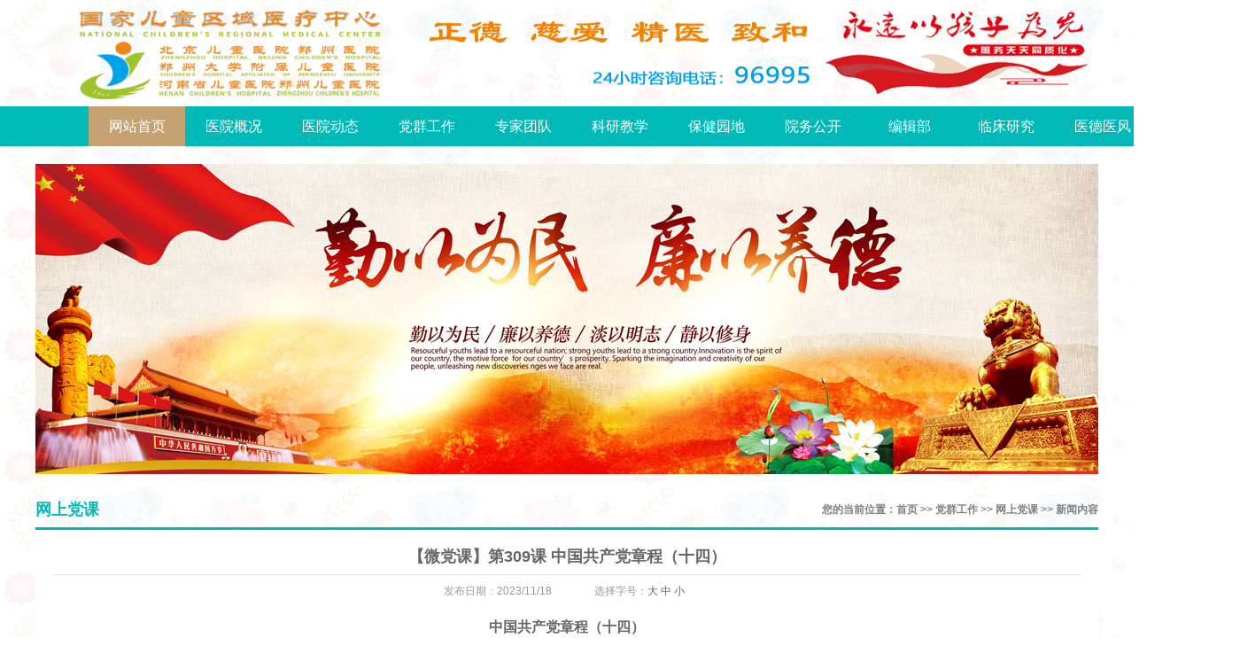

--- FILE ---
content_type: text/html; charset=utf-8
request_url: https://www.zzsetyy.cn/party/viewnews.aspx?id=14899
body_size: 10843
content:


<!DOCTYPE html PUBLIC "-//W3C//DTD XHTML 1.0 Transitional//EN" "http://www.w3.org/TR/xhtml1/DTD/xhtml1-transitional.dtd">
<html xmlns="http://www.w3.org/1999/xhtml">
<head>
    <meta http-equiv="Content-Type" content="text/html; charset=utf-8" />
    <title>河南省儿童医院（郑州儿童医院）</title> 
    <link type="text/css" href="/skin/1/index.css" rel="stylesheet" />
    <script type="text/javascript" src="/js/jquery.min.js"></script>
    <script type="text/javascript" src="/ckplayer/ckplayer.js" charset="gb2312"></script>
</head>
<body>
    <script type="text/javascript" src="/js/common.js"></script>

<link href="/skin/1/deng.css" type="text/css" rel="stylesheet" />



<!--logo-->
<div class="w1200 h120">
    <img src="/skin/1/top4.png" alt="logo" width="1200" height="120" />
</div>
<div style="clear: both;"></div>

<!--导航-->
<div class="daohang">
    <ul class="Navbox w1200">
        <li><a href="/index.html" class="Nav_selected">网站首页</a></li>
        <li><a href="javascript:void(0);">医院概况</a>
            <ul>
                <li><a href="/about/view.aspx?id=77">医院简介</a></li>
                
                <li><a href="/about/view.aspx?id=78">医院文化</a></li>
                <li><a href="/about/list.aspx?id=81">医院荣誉</a></li>
                <li><a href="/about/list.aspx?id=82">医院大事记</a></li>
                <li><a href="/about/list.aspx?id=102">建院60周年</a></li>
            </ul>
        </li>
        <li><a href="javascript:void(0);">医院动态</a>
            <ul>
                <li><a href="/viewlist.aspx?id=2">儿医讯息</a></li>
                <li><a href="/viewlist.aspx?id=75">最新公告</a></li>
                <li><a href="/viewlist.aspx?id=4">媒体资讯</a></li>
                <li><a href="/viewlist.aspx?id=92">影视天地</a></li>
                
                
            </ul>
        </li>
        <li><a href="javascript:void(0);">党群工作</a>
            <ul>
                <li><a href="/party/viewlist.aspx?id=6">党建园地</a></li>
                <!--党建工作-->
                <li><a href="/party/viewlist.aspx?id=63">网上党课</a></li>
                <li><a href="/party/viewlist.aspx?id=80">廉政教育</a></li>
                <li><a href="/party/viewlist.aspx?id=56">职工之家</a></li>
            </ul>
        </li>
        <li><a href="/doctor/index.aspx">专家团队</a></li>
        <li><a href="javascript:void(0);">科研教学</a>
            <ul>
                <li><a href="/viewlist.aspx?id=53">科研工作</a></li>
                <li><a href="/viewlist.aspx?id=318">科研平台</a></li>
                <li><a href="/viewlist.aspx?id=398">成果转化</a></li>
                <li><a href="/viewlist.aspx?id=54">医护培训交流</a></li>
                <li><a href="/viewlist.aspx?id=86">住培工作</a></li>
                <li><a href="/viewlist.aspx?id=252">本科教学</a></li>
                <li><a href="/viewlist.aspx?id=253">研究生教育</a></li>
            </ul>
        </li>
        <li><a href="javascript:void(0);">保健园地</a>
            <ul>
                <li><a href="/viewlist.aspx?id=16">心理健康</a></li>
                <li><a href="/viewlist.aspx?id=17">儿医科普</a></li>
                <!--疾病专题-->
                <li><a href="/viewlist.aspx?id=305">家长课堂</a></li>
            </ul>
        </li>
        <li><a href="javascript:void(0);">院务公开</a>
            <ul>
                <li><a href="/viewlist.aspx?id=5">招标公告</a></li>
                <li><a href="/viewlist.aspx?id=62">人才招聘</a></li>
                <li><a href="/viewlist.aspx?id=9">儿医药讯</a></li>
                <li><a href="/viewlist.aspx?id=52">医院制度</a></li>
                <li><a href="/viewlist.aspx?id=258">普法园地</a></li>
            </ul>
        </li>
        <li><a href="javascript:void(0);">编辑部</a>
            <ul>
                <li><a href="/newspaper/month.aspx">医院院报</a></li>
                <li><a href="/newspaper/year.aspx">医院年报</a></li>
                <li><a href="/newspaper/viewlist.aspx?id=10">河南儿科动态</a></li>
            </ul>
        </li>
        <li><a href="/clinical/view.aspx?id=387">临床研究</a></li>
        <li><a href="/viewlist.aspx?id=421">医德医风</a></li>

    </ul>
</div>
<div style="clear: both;"></div>

<div class="h20"></div>

    <div class="news_banner w1200" style="height:350px;">
	    <img src="/skin/1/news_banner7.jpg" alt="" width="1200" height="350" />
    </div>
    <div class="h20"></div>
    <div class="w1200"> 
  
        <div class="middle_right fr" style="width:100%;">
            <h2 class="Blue">网上党课　<span id="divNavg" class="Navg">您的当前位置：首页 >> 党群工作 >> 网上党课 >> 新闻内容</span></h2>
        
            <div class="xwxq" style="width:100%;">
        	    <h3>【微党课】第309课 中国共产党章程（十四）</h3>
                <h4>发布日期：2023/11/18　　　　选择字号：<a href="javascript:void(0);" onClick="divNewsContent.style.fontSize='18px';" class="ulink">大</a> <a href="javascript:void(0);" onClick="divNewsContent.style.fontSize='14px';" class="ulink">中</a> <a href="javascript:void(0);" onClick="divNewsContent.style.fontSize='12px';" class="ulink">小</a>&nbsp;&nbsp;</h4>            
                <div class="newsContent" id="divNewsContent"><p style="text-align: center;"><strong>中国共产党章程（十四）</strong></p><p style="text-align: center;"><strong>党的地方代表大会</strong></p><p style="text-align: center;">党的省、自治区、直辖市的代表大会，设区的市和自治州的代表大会，县（旗）、自治县、不设区的市和市辖区的代表大会，每五年举行一次。</p><p style="text-align: center;">党的地方各级代表大会由同级党的委员会召集。在特殊情况下，经上一级委员会批准，可以提前或延期举行。</p><p style="text-align: center;">党的地方各级代表大会代表的名额和选举办法，由同级党的委员会决定，并报上一级党的委员会批准。</p><p style="text-align: center;"><strong>党的地方代表大会职权</strong></p><p style="text-align: center;">1.听取和审查同级委员会的报告；</p><p style="text-align: center;">2.审查同级纪律检查委员会的报告；</p><p style="text-align: center;">3.讨论本地区范围内的重大问题并作出决议；</p><p style="text-align: center;">4.选举同级党的委员会，选举同级党的纪律检查委员会。</p><p style="text-align: center;"><strong>党的地方委员会</strong></p><p style="text-align: center;">党的地方委员会，是党的地方各级代表大会闭会期间，地方各级党组织的领导机关。包括党的省、自治区、直辖市，设区的市和自治州，县（旗）、自治县、不设区的市和市辖区的委员会，以及党的地区委员会和相当于地区委员会的组织。</p><p style="text-align: center;">党的地方委员会由同级党代表大会选举产生的党委委员、候补委员组成。</p><p style="text-align: center;">委员和候补委员的名额，分别由上一级委员会决定。委员出缺，由候补委员按照得票多少依次递补。</p><p style="text-align: center;">党的地方各级委员会在代表大会闭会期间，执行上级党组织的指示和同级党代表大会的决议，领导本地方的工作，定期向上级党的委员会报告工作。</p><p><br/></p><p style="text-align: center;"><strong>党的第二十次全国代表大会</strong></p><p><br/></p><p><br/></p></div>
                <div style="float:right;width:90px;text-align:center;">
                <img style="width:80px;" src="/temp/QR/14899.jpeg" alt="手机阅读"/><br />
                手机阅读
                </div>
            </div>
        </div>
    </div>
    <!--底部信息-->

<div style="clear:both;"></div>
<div class="h20"></div>
<!--友情链接-->
<div class="yqlj">
	<p class="w1200">&nbsp;友情链接：
        <a href=" http://www.cha.org.cn/" target="_blank">中国医院协会</a>
        <a href="http://www.qgetyy.com/" target="_blank">中国医院协会儿童医院管理分会</a>
        <a href="http://www.bch.com.cn/" target="_blank">首都医科大学附属北京儿童医院</a>
        <a href="http://www.hnwsjsw.gov.cn/" target="_blank">河南省卫生健康委员会</a>
    	<a href="http://wjw.zhengzhou.gov.cn" target="_blank">郑州市卫生健康委员会</a>
        <a href="http://www.zzu.edu.cn/" target="_blank">郑州大学</a>
    </p>
</div>
<div class="dbxx">
	<div class="w1200">
    	<ul class="dbxx_left">
        	<li></li>
            <li>郑东院区地址：郑州市郑东新区龙湖外环东路33号（农业东路与平安大道交汇处）　邮编：450018</li>
            <li>东三街院区地址：郑州市岗杜街255号（东三街与优胜北路交汇处）　邮编：450053</li>
            <li>南院区地址：郑州市航海路大学路交叉口（大学路1号）　邮编：450052</li>
            <li>西院区地址：郑州市中原中路124号</li>
            <li>版权所有：河南省儿童医院　备案号：<a href="https://beian.miit.gov.cn/" target="_blank">豫ICP备11013175号-1</a>　技术支持：<a href="http://www.wecansoft.cn" target="_blank">河南维康软件有限公司</a></li>
            <li></li>
        </ul>
        <ul style="width:180px;float:left;text-align:center;">
            <li><a href="http://bszs.conac.cn/sitename?method=show&id=54A59C04F08F23F3E053022819AC0BCE" target="_blank"><img src="/skin/1/blue.png" alt="标识" /></a></li>
        </ul>
        
        <ul class="dbxx_right">
        	<li class="mart10">请关注我院互联网平台<br/>用微信扫一扫<br/>关注河南省儿童医院</li>
            <li class="tc"><img src="/skin/1/etyy_wxfwh.jpg" alt="微信服务号" width="100" height="100" /><br/>微信订阅号</li>
            <li class="tc"><img src="/skin/1/etyy_wxdyh.jpg" alt="微信订阅号" width="100" height="100" /><br/>微信服务号</li>
        </ul>
    </div>
    <div style="clear:both;"></div>
</div>
<script>
    var _hmt = _hmt || [];
    (function () {
        var hm = document.createElement("script");
        hm.src = "https://hm.baidu.com/hm.js?d0fe7899dc7244cda9fd752ef26fb84b";
        var s = document.getElementsByTagName("script")[0];
        s.parentNode.insertBefore(hm, s);
    })();
</script>

</body>
</html>


--- FILE ---
content_type: text/css
request_url: https://www.zzsetyy.cn/skin/1/index.css
body_size: 4596
content:
@charset "utf-8";

html, body, div, h1, h2, h3, h4, h5, h6, ul, ol, dl, li, dt, dd, p, blockquote, pre, form, fieldset, th, td { margin: 0; padding: 0; list-style-type:none;}
body { font-size:12px; line-height:20px; font-family: "微软雅黑" , Arial; text-align:left; color:#666; background:url(etyy_bg1.jpg) repeat #fff;font-style:normal;}
img{border:0px;}
/*em{font-style:normal;}*/
a:link { color: #666; text-decoration: none;}
a:visited {color: #666; text-decoration: none;}
a:hover { color:#00a2e9; text-decoration:none;}
a:active { color: #00a2e9; text-decoration: none;}

.gray{ color:#999; text-decoration:none;}
.gray a{ color:#999; text-decoration:none;}
.gray a:hover{ color:#fff; text-decoration:underline;}
.gray a:visited{ color:#999; text-decoration:none;}

.Blue{ color:#01b9b7; text-decoration:none;}
.Blue a{ color:#01b9b7; text-decoration:none;}
.Blue a:hover{ color:#01b9b7; text-decoration:underline;}
.Blue a:visited{ color:#01b9b7; text-decoration:none;}

.Wfont{ color:#fff; text-decoration:none;}
.Wfont a{ color:#fff; text-decoration:none;}
.Wfont a:hover{ color:#fff; text-decoration:underline;}
.Wfont a:visited{ color:#fff; text-decoration:none;}

.Red{ color:#fe0101; text-decoration:none;}
.Red a{ color:#fe0101; text-decoration:none;}
.Red a:hover{ color:#fe0101; text-decoration:underline;}
.Red a:visited{ color:#fe0101; text-decoration:none;}

.GreenFont a{ color:#118a08;}
.Orange{ color:#F60;}
.Lfont{ color:#89a1d6;}
.Tfont{ font-size:11px; font-family:Arial; color:#878787;}
.Clear{ clear:both;}


/*logo*/
.w1200{ width:1200px; margin:auto;}
.w200{ width:200px !important;}
.w160{ width:200px !important;}
.h20{ height:20px;}
.h120{ height:120px;}
.pos{ position:relative;}
.marl50{ margin-left:50px;}
.marr100{ margin-right:100px;}
.marr80{ margin-right:80px;}
.mart10{ margin-top:10px;}
.tc{ text-align:center !important;}
.fl{ float:left;}
.fr{ float:right;}
.logo_left{ width:550px; float:left;}
.logo_left a{ display:block;}
.logo_right{ width:650px; float:right;}

/*导航*/
.daohang{ min-width:1200px; height:45px; background:#01b9b7;}
ul.Navbox{ width:1200px;}
ul.Navbox li{ width:109px; line-height:45px; text-align:center; font-size:16px; float:left; position:relative; z-index:999;}
ul.Navbox li a{ display:block; color:#fff;}
ul.Navbox li a:hover, .Nav_selected{ background:#c4a272;}
ul.Navbox li ul{ width:109px; background:#3bb2b1; position:absolute; top:44px; left:0px; display:none;}
ul.Navbox li ul li{ width:109px; line-height:36px;}

.slideBox{  position:relative; border:1px solid #ddd;  }
.slideBox .hd{ height:15px; overflow:hidden; position:absolute; right:5px; bottom:19px; z-index:1; }
.slideBox .hd ul{ overflow:hidden; zoom:1; float:left; }
.slideBox .hd ul li{ float:left; margin-right:2px;  width:10px; height:10px; line-height:14px; text-align:center; background:#fff; cursor:pointer; border-radius:50%; margin: 0 7px; }		
.slideBox .hd ul li.on{ color:#fff; background-color:#57AFD5;}
.slideBox .bd{ position:relative;  z-index:0;   }
.slideBox .bd li{ zoom:1; vertical-align:middle; }
.slideBox .bd li div.title_pic{ width:98%; height:100px; position:absolute; bottom:0; z-index:3; color:#ffffff; background-color:rgba(11,11,11,.6); }
.slideBox .bd li div.title_pic{ padding-left:15px;padding-right:25px; line-height:25px; font-size:14px; text-overflow:ellipsis;  }
.slideBox .bd img{ display:block;  }
header,.daohang{width:1400px !important;margin:0 auto;}

/*banner+最新公告*/
.banner{ width:880px; height:450px; float:right; overflow:hidden;margin-left:10px;}

/*最新公告*/
.zxgg{ width:430px; height:400px; float:right; background:#fff;}
ul.zxgg_tit{ height:40px; background:#ffefdc;}
ul.zxgg_tit li{ width:100px; line-height:36px; text-align:center; font-size:15px; font-weight:bold; float:left;}
ul.zxgg_tit li a{ color:#c5a373; display:block; border-top:#fff5e8 4px solid;}
ul.zxgg_tit li a:hover, .zxgg_tit_selected{ color:#bda179 !important; background:#fff; border-top:#c5a373 4px solid !important;}
ul.zxgg_tit span{ position:absolute; top:0px; right:10px; font-size:12px; font-weight:normal;}
ul.zxgg_tit span a{ color:#c5a373; line-height:40px; border:none;}
ul.zxgg_tit span a:hover{ text-decoration:underline; background:none; border:none !important;}
.zxgg_info{ margin-top:10px;}
.zxgg_info h3{ margin:0px 10px; font-size:14px; height:30px; line-height:30px; overflow:hidden;text-align:center;}
.zxgg_info h3 a{ color:#bda179;}
.zxgg_info h3 a:hover{ text-decoration:underline;}
.zxgg_info p{ margin:0px 10px; line-height:28px; height:84px; overflow:hidden;}
ul.zxgg_list{ width:430px; height:216px; margin-top:15px; overflow:hidden;}
ul.zxgg_list li{ height:36px; line-height:36px; overflow:hidden;}
ul.zxgg_list li span{ float:right;}
ul.zxgg_list li i{ width:15px; height:36px; display:block; float:left; background:url(etyy_01.png) no-repeat left center;}

/*科室导航*/
.ksdh{ height:100px; background:url(etyy_bg2.jpg) no-repeat;}
.ksdh_list{ width:85px; height:77px; float:left; margin:10px 0;}
.ksdh_list a{ display:block;}

/*查询*/
.ksdh_cx{ float:left;}
ul.ksdh_cxkd{ margin-top:5px; width:450px;}
ul.ksdh_cxkd li{ float:left; line-height:30px; margin-top:10px; margin-left:10px;}
.label_01{ width:50px; float:left; font-size:15px; font-weight:bold; color:#00a2e9; text-align:right;line-height:30px;}
.selected_01{ width:162px; height:30px; line-height:30px; font-size:12px; color:#666; border:#00a2e9 1px solid; padding-left:5px;font-family:"微软雅黑";}
.input_01{ width:100px; height:25px; line-height:25px; font-size:12px; border:#00a2e9 1px solid; padding-left:10px; color:#666;font-family:"微软雅黑";}
.button_01{ width:60px; height:30px; text-align:center; line-height:26px; background:#00a2e9; color:#fff; border:none; cursor:pointer; font-size:14px; font-family:"微软雅黑";}
.button_01:hover{ background:#0291d0;}
.button_02{ width:200px; height:40px; text-align:center; line-height:36px; background:#00a2e9; color:#fff; border:none; cursor:pointer; font-size:16px; font-family:"微软雅黑";}
.button_02:hover{ background:#0291d0;color:#fff;}

.select_02{ width:400px; height:40px; background:#01b9b7; line-height:48px; border:none; font-size:14px; border-radius:5px;color:#fff; font-family:"微软雅黑"; padding-left:10px;}
.input_02{ width:386px; height:34px; line-height:34px; border:#6bcbca 2px solid; padding-left:10px; font-size:14px; font-family:"微软雅黑"; color:#666; background:#fff; border-radius:5px;}
.radio_01{ width:15px; height:15px; line-height:34px; font-size:16px; margin-top:12px; float:left; margin-right:5px;}
.textatea_01{ width:382px; height:100px; line-height:30px; border:#6bcbca 2px solid; padding-left:10px; font-size:14px; font-family:"微软雅黑"; color:#666; background:#fff; border-radius:5px;}

/*精彩专题+患者服务*/
.jczt{ width:360px; float:left;}
.jczt h3{ font-size:18px; line-height:30px; border-bottom:#338dc2 3px solid; color:#338dc2;}
.jczt h3 span{ font-size:12px; font-weight:normal; position:absolute; right:0px;}
.jczt h3 span a{ color:#338dc2;}
.jczt h3 span a:hover{ text-decoration:underline;}
ul.jczt_list{ width:360px; height:350px; background:#f2f9f7; overflow:hidden;}
ul.jczt_list li{ width:160px; float:left; margin:20px 0px 0px 13px;}
ul.jczt_list li img{ width:160px; height:120px; display:block;}
ul.jczt_list li p{ height:35px; background:url(etyy_bg3.jpg) repeat-x; line-height:25px; text-align:center; font-size:12px;}
ul.jczt_list li a{ display:block; color:#fff;}

/*患者服务*/
.hzfw{ width:820px; float:right;}
.hzfw h3{ font-size:18px; line-height:30px; border-bottom:#01b9b7 3px solid; color:#01b9b7;}
.hzfw h3 span{ font-size:12px; font-weight:normal; position:absolute; right:0px;}
.hzfw h3 span a{ color:#01b9b7;}
.hzfw h3 span a:hover{ text-decoration:underline;}

/*就医指南*/
ul.hzfw_jyzn{ width:820px; height:180px; background:#fdfefd; overflow:hidden;}
ul.hzfw_jyzn li{ width:190px; height:70px; background:#fff; font-size:15px; font-weight:bold; text-align:center; line-height:66px; float:left; margin:12px 0px 0px 13px;}
ul.hzfw_jyzn li a{ width:186px; height:66px; display:block; color:#01b9b7; border:#01b9b7 2px solid; background-image:url(etyy_tbbg.png);}
ul.hzfw_jyzn li a:hover{ background-color:#01b9b7; color:#fff; border:#6bcbca 2px solid;}
ul.hzfw_jyzn li i{ width:40px; height:66px; float:left;}

a.jyzn_jzlc{ background-position:0px 0px;}
a.jyzn_jzlc:hover{ background-position:-200px 0px;}
a.jyzn_mjzxz{ background-position:0px -70px;}
a.jyzn_mjzxz:hover{ background-position:-200px -70px;}
a.jyzn_zyxz{ background-position:0px -140px;}
a.jyzn_zyxz:hover{ background-position:-200px -140px;}
a.jyzn_ybzn{ background-position:0px -210px;}
a.jyzn_ybzn:hover{ background-position:-200px -210px;}
a.jyzn_lyfb{ background-position:0px -280px;}
a.jyzn_lyfb:hover{ background-position:-200px -280px;}
a.jyzn_jtzn{ background-position:0px -350px;}
a.jyzn_jtzn:hover{ background-position:-200px -350px;}
a.jyzn_tsjy{ background-position:0px -420px;}
a.jyzn_tsjy:hover{ background-position:-200px -420px;}
a.jyzn_bmcx{ background-position:0px -490px;}
a.jyzn_bmcx:hover{ background-position:-200px -490px;}

/*院区分布*/
ul.hzfw_yqfb{ width:830px; height:170px; background:#f1fafe; float:left;}
ul.hzfw_yqfb li{ width:386px; height:68px; border:#6fa9c4 2px solid; font-size:16px; text-align:center; line-height:68px; float:left; margin:9px 0px 0px 10px;}
ul.hzfw_yqfb li a{ display:block; background:#fff; color:#4588a7;}
ul.hzfw_yqfb li a:hover{ background:#e7f7ff;}
ul.hzfw_yqfb li p{ float:left; text-align:center;}
ul.hzfw_yqfb li p img{ width:98px; height:68px;}
ul.hzfw_yqfb li span{ width:40px; height:22px; line-height:22px; text-align:center; float:right; background:#777; color:#fff; font-size:12px; font-weight:bold; border-radius:22px; margin:23px 10px 0px 0px;/*position:absolute; top:23px; right:5px;*/}

/*友情链接*/
.yqlj{ height:36px; background:#c4a272;}
.yqlj p{ font-size:14px; line-height:36px; color:#fff; margin-top:0px; margin-bottom:0px;}
.yqlj p a{ color:#fff; margin-left:20px;}
.yqlj p a:hover{ text-decoration:underline;}

/*底部信息*/
.dbxx{ padding:20px 0px 10px 0px; background:#fbf8f0;}
ul.dbxx_left{ float:left; margin-left:50px;}
ul.dbxx_left li{ font-size:12px; line-height:26px;}
ul.dbxx_right{ float:right; margin-right:50px;}
ul.dbxx_right li{ font-size:12px; line-height:20px; float:left; margin-left:20px;}

/*新闻列表页面*/
.news_banner{ width:1200px; height:200px;}
.news_banner h2.abs{ position:absolute; left:150px; top:85px; font-size:36px; font-weight:normal; color:#00a2e9;line-height:50px;}

/*左侧部分*/
.middle_left{ width:300px;}

/*医院新闻*/
.xwlm{ width:300px; background:#338dc2; padding-bottom:10px;}
.xwlm h2{ font-size:18px; line-height:40px; margin-left:20px;}
.xwlm h2 span{ font-size:12px;}
ul.xwlm_list{ width:280px; margin:0px 10px 10px 10px; background:#FFF;}
ul.xwlm_list li{ width:280px; height:40px; text-align:center; line-height:40px; font-size:14px;}
ul.xwlm_list li a{ height:40px; color:#338dc2; display:block;}
ul.xwlm_list li a:hover, .xwlm_selected{ background:#f2f9f7;}

/*快速服务导航*/
.fwdh{ width:300px; background:#f1fafe; padding-bottom:20px;height:auto;}
.fwdh h2{ font-size:18px; line-height:40px; padding-left:20px; background:#338dc2;}
ul.fwdh_list{ width:300px;}
ul.fwdh_list li{ width:77px; height:77px; float:left; margin:20px 0px 0px 17px;}
ul.fwdh_list li a{ display:block;}

/*右侧新闻列表*/
.middle_right{ width:870px;}
.middle_right h2{ font-size:18px; line-height:40px; height:40px; border-bottom:#01b9b7 3px solid;}
.Navg {font-size:12px;float:right;color:#808080;}

/*翻页*/
.list_link {height:30px; border:#00a2e9 2px solid; text-align:center; line-height:20px; color:#00a2e9; font-size:14px; font-family:"微软雅黑"; border-radius:6px; cursor:pointer;}
.list_link:hover{ background:#00a2e9; color:#fff;}
.input_03{ width:30px; height:26px; line-height:26px; font-size:12px; border:#00a2e9 2px solid; color:#666;font-family:"微软雅黑";border-radius:6px; text-align:center;}
ul.xwlb_list{ width:870px; margin-top:10px;background-color:#fff;}
ul.xwlb_list li{ width:100%; height:40px; line-height:40px; border-bottom:#c7c7c7 1px dashed;font-size:14px;}
.middle_right p.xwlb_fy{ height:36px; line-height:36px; text-align:right;}
.icon{ width:3px; height:3px; display:block; border-radius:3px; background:#0143a1; float:left; margin:18px 5px 0px 5px;}
ul.pic_list{ width:870px; margin-top:10px;background-color:#fff;}
ul.pic_list li{ width:206px;font-size:14px;text-align:center;float:left;padding-right:10px;}
ul.pic_list li img{width:200px;height:150px;padding:3px; border:#dfdfdf 1px solid;}

/*新闻详情页面*/
/*新闻详情*/
.xwxq{ width:860px; background:#fff; padding:10px 0px;}
.xwxq h3{ font-size:18px; line-height:40px; text-align:center; height:40px; overflow:hidden;}
.xwxq h4{ font-size:12px; font-weight:normal; line-height:36px; text-align:center; margin:0px 20px; border-top:#dfdfdf 1px solid;color:#999;}
.xwxq p{ margin:10px; font-size:16px; line-height:30px; text-align:left;}
.xwxq span{ margin:20px; font-size:14px; line-height:28px; text-align:left;}
.xwxq p img{ max-width:100%;}
.newsContent { margin-top:8px;color:#666;line-height:30px;font-size:16px;text-align:justify;text-justify:inter-ideograph;font-family:微软雅黑;}
.newsContent p{ margin-top:8px;color:#666;line-height:30px;font-size:16px;text-align:justify;text-justify:inter-ideograph;font-family:微软雅黑;}
.newsContent div{color:#666;line-height:30px;font-size:16px;text-align:justify;text-justify:inter-ideograph;font-family:微软雅黑;}
.newsContent p img{max-width:100%;}
.newsContent div img{max-width:100%;}
.newsContent table{border-collapse:collapse; border: 1px solid #000000;}/*margin: auto;*/
.newsContent table td{border-collapse:collapse; border: 1px solid #000000;}

/*科室页面*/
/*科室*/
.kslb{ background:#fff; padding:20px;}
.kslb h3{ font-size:16px; line-height:30px;text-align:center;}
ul.kslb_list li{ width:190px; height:36px; line-height:36px; font-size:14px; text-align:center; float:left; border:#6bcbca 2px solid; border-radius:5px; margin:10px 0px 0px 10px;}
ul.kslb_list li a{ display:block; background:#fff; color:#0094ad;}
ul.kslb_list li a:hover{ background:#01b9b7; color:#fff;}

/*科室专家*/
ul.kslb_zj li{ width:160px; text-align:center; margin:20px; float:left; font-size:14px; line-height:26px;}
ul.kslb_zj li img{ padding:3px; border:#dfdfdf 1px solid;}
ul.kslb_zj li strong{ color:#338dc2;}
ul.kslb_zj li strong:hover{ text-decoration:underline;}

/*专家团队页面*/
/*专家团队*/
ul.zjtd_list li{ width:265px; float:left; font-size:12px; line-height:24px; margin:10px 0px 15px 10px;}
ul.zjtd_list li img{ padding:3px; border:#dfdfdf 1px solid; margin-right:10px;}
ul.zjtd_list li p{ margin-left:10px;}
ul.zjtd_list li p strong{ color:#338dc2;}
ul.zjtd_list li p strong a{ color:#338dc2;}
ul.zjtd_list li p strong a:hover{ text-decoration:underline;}
.fanye {float:right;}

/*科室选择*/
ul.zjtd_ks{ padding:10px 20px;}
ul.zjtd_ks li{ width:260px; text-align:center; line-height:40px; font-size:16px; margin-top:10px;}
ul.zjtd_ks li a{ height:40px; background:#338dc2; color:#fff; display:block; border-radius:5px;}
ul.zjtd_ks li a:hover{ background:#389bd5;}
ul.zjtd_ks li ul{ background:#fff; display:none;overflow-x:hidden;overflow-y:auto;}
ul.zjtd_ks li ul li{ line-height:30px; text-align:left; font-size:14px; margin-top:0px;}
ul.zjtd_ks li ul li a{ height:30px; display:block; color:#666; background:#fff; padding-left:40px;} 
ul.zjtd_ks li ul li a:hover, .zjtd_ks_selected{ background:#f1fafe !important; color:#338dc2 !important;}
ul.zjtd_ks li p{ width:200px; height:28px; font-size:12px; line-height:28px; text-align:left; border:#00a2e9 1px solid; padding-left:10px; margin:0px auto; cursor:pointer; background-color:#fff; background-image:url(etyy_tbbg.png); background-position:192px -582px;}

/*专家简介-科室选择*/
ul.zjtd_ks li ul.zjtd_kslb{ width:210px; height:200px; overflow-y:auto; border:#00a2e9 1px solid; margin:auto; position:absolute; top:30px; left:50%; margin-left:-106px;z-index:9999;}
ul.zjtd_ks li ul.zjtd_kslb li{ width:192px; height:32px; overflow:hidden;}
ul.zjtd_ks li ul.zjtd_kslb li a{ width:180px; height:32px; padding-left:20px; overflow:hidden;}
ul.zjtd_ks li ul.zjtd_kslb li a:hover{ width:180px; padding-left:20px;}

/*专家简介*/
ul.zjtd_jbxx{ padding:20px 50px;}
ul.zjtd_jbxx li{ float:left; margin-left:30px;}
ul.zjtd_jbxx li img{ width:120px; height:160px; padding:3px; border:#dfdfdf 1px solid;}
ul.zjtd_jbxx li p{ font-size:14px; line-height:35px; height:35px; overflow:hidden;}
ul.zjtd_jbxx li p strong{ color:#338dc2;}

/*院长信箱页面*/
.yygk{ width:870px; background:#fff; padding-bottom:30px; padding-top:20px;}
ul.yygk_info{ width:840px; overflow:hidden; margin:auto;}
ul.yygk_info li{ text-align:center;}
ul.yygk_info h4{ width:840px; height:60px; text-align:center; line-height:60px; font-size:30px; overflow:hidden;}
ul.yygk_info p{ width:800px; font-size:16px; line-height:28px; margin:20px 0px 0px 20px;}


/*填写邮件*/
.yzxx{ width:600px; margin-left:20px;}
ul.yzxx_list{ width:600px; margin-top:20px;}
ul.yzxx_list li{ float:left; margin-right:10px; line-height:40px; font-size:14px;}
ul.yzxx_list li h3{ width:150px; text-align:right; line-height:40px; font-size:16px; font-weight:normal;}


/*院报*/
.yyyb{width:980px; background-color:#fff;padding-top:20px;padding-left:20px;float:left;min-height:600px;}
.baseRight .title06{ border-bottom:none;}
.baseRight .title07{ height:45px; padding:53px 29px; border:1px #e7e6e6 solid; background:url(yb_ico01.png) 29px center no-repeat; font-size:22px; color:#bda179; line-height:45px; padding-left:75px;}
.baseRight .title07 form{ float:right;}
.baseRight .title07 form select{ width:200px; height:45px; padding:12px 15px; appearance:none; -moz-appearance:none; -webkit-appearance:none; border:2px #ddd solid; background:url(ico_005.jpg) 170px center no-repeat; font-size:12px; color:#666;}
.baseRight .title07 form input{ width:110px; height:45px; background:#6bcbca; color:#fff; border:none; font-size:14px; cursor:pointer;}
.baseRight .title07 form input:hover{ background:#ff7544;}
.inst{ padding:40px 0px 60px 0px;}
.instRleft{ float:left;}
.instRleft ul li{font-size:18px;  width:40px; height:120px; position:relative; background:url(yb_ico2.jpg) center top no-repeat; margin-top:9px;}
.instRleft ul li.first{ background:none; height:40px;}
.instRleft ul li a{ width:34px; height:34px; border:3px #ddd solid;position:absolute; left:0px; bottom:0px; border-radius:50%; color:#666; display:block; text-align:center; line-height:36px;}
.instRleft ul li em{ width:86px; height:49px; padding:15px 28px; visibility:hidden; line-height:24px;-moz-opacity:0;opacity:0;filter:alpha(opacity=0);-webkit-opacity:0; background:url(yb_bg03.png) no-repeat;position:absolute; top:-22px; left:40px;}
.instRleft ul li em .num{ color:#bda179; font-size:16px; }
.instRleft ul li em .title{ font-size:12px;color:#666;}
.instRleft ul li a:hover,.instRleft ul li a.active{ border-color:#ff7544; background:#ff7544; color:#fff;}
.instRleft ul li a:hover em,.instRleft ul li a.active em{ visibility:visible;-moz-opacity:1;opacity:1;filter:alpha(opacity=100);-webkit-opacity:1;}
.instRright{ width:780px; padding:15px; float:right; box-shadow:0px 5px 15px 5px rgba(128 ,128 ,128 ,0.25); margin-top:9px; margin-right:10px;}
.instRright img{ width:100%; height:auto;}
ul.yyyb_list li{ width:230px; float:left; font-size:12px; line-height:24px; margin:10px 0px 15px 10px;}
ul.yyyb_list li img{ padding:3px; border:#dfdfdf 1px solid;width:220px;}
ul.yyyb_list li p{ text-align:center;width:100%;}﻿@charset "utf-8";

html, body, div, h1, h2, h3, h4, h5, h6, ul, ol, dl, li, dt, dd, p, blockquote, pre, form, fieldset, th, td { margin: 0; padding: 0; list-style-type:none;}
body { font-size:12px; line-height:20px; font-family: "微软雅黑" , Arial; text-align:left; color:zjtd_ks li ul.zjtd_kslb li{ width:192px; height:

--- FILE ---
content_type: text/css
request_url: https://www.zzsetyy.cn/skin/1/deng.css
body_size: 859
content:
.deng-box {position: fixed;top: -30px;left: 30px;z-index: -1;}
 
.deng-box1 {position: fixed;top: -40px;left: -20px;z-index: -1;}

.deng-box3 {position: fixed;top: -30px;right: -20px;z-index: -1;}

.deng-box4 {position: fixed;top: -40px;right: 30px;z-index: -1;}
 
.deng-box .deng {
	position: relative;
	width: 120px;
	height: 90px;
	margin: 50px;
	background: #d8000f;
	background: rgba(216, 0, 15, 0.8);
	border-radius: 50% 50%;
	-webkit-transform-origin: 50% -100px;
	-webkit-animation: swing 5s infinite ease-in-out;
	box-shadow: -5px 5px 30px 4px rgba(252, 144, 61, 1);
}

.deng-box3 .deng {
	position: relative;
	width: 120px;
	height: 90px;
	margin: 50px;
	background: #d8000f;
	background: rgba(216, 0, 15, 0.8);
	border-radius: 50% 50%;
	-webkit-transform-origin: 50% -100px;
	-webkit-animation: swing 5s infinite ease-in-out;
	box-shadow: -5px 5px 30px 4px rgba(252, 144, 61, 1);
}
 
.deng {
	position: relative;
	width: 120px;
	height: 90px;
	margin: 50px;
	background: #d8000f;
	background: rgba(216, 0, 15, 0.8);
	border-radius: 50% 50%;
	-webkit-transform-origin: 50% -100px;
	-webkit-animation: swing 3s infinite ease-in-out;
	box-shadow: -5px 5px 50px 4px rgba(250, 108, 0, 1);
}
 
.deng-a {
	width: 100px;
	height: 90px;
	background: #d8000f;
	background: rgba(216, 0, 15, 0.1);
	margin: 12px 8px 8px 8px;
	border-radius: 50% 50%;
	border: 2px solid #dc8f03;
}
 
.deng-b {
	width: 45px;
	height: 90px;
	background: #d8000f;
	background: rgba(216, 0, 15, 0.1);
	margin: -4px 8px 8px 26px;
	border-radius: 50% 50%;
	border: 2px solid #dc8f03;
}
 
.xian {
	position: absolute;
	top: -20px;
	left: 60px;
	width: 2px;
	height: 20px;
	background: #dc8f03;
}
 
.shui-a {
	position: relative;
	width: 5px;
	height: 20px;
	margin: -5px 0 0 59px;
	-webkit-animation: swing 4s infinite ease-in-out;
	-webkit-transform-origin: 50% -45px;
	background: #ffa500;
	border-radius: 0 0 5px 5px;
}
 
.shui-b {
	position: absolute;
	top: 14px;
	left: -2px;
	width: 10px;
	height: 10px;
	background: #dc8f03;
	border-radius: 50%;
}
 
.shui-c {
	position: absolute;
	top: 18px;
	left: -2px;
	width: 10px;
	height: 35px;
	background: #ffa500;
	border-radius: 0 0 0 5px;
}
 
.deng:before {
	position: absolute;
	top: -7px;
	left: 29px;
	height: 12px;
	width: 60px;
	content: " ";
	display: block;
	z-index: 999;
	border-radius: 5px 5px 0 0;
	border: solid 1px #dc8f03;
	background: #ffa500;
	background: linear-gradient(to right, #dc8f03, #ffa500, #dc8f03, #ffa500, #dc8f03);
}
 
.deng:after {
	position: absolute;
	bottom: -7px;
	left: 10px;
	height: 12px;
	width: 60px;
	content: " ";
	display: block;
	margin-left: 20px;
	border-radius: 0 0 5px 5px;
	border: solid 1px #dc8f03;
	background: #ffa500;
	background: linear-gradient(to right, #dc8f03, #ffa500, #dc8f03, #ffa500, #dc8f03);
}
 
.deng-t {
	font-family: 华文行楷,Arial,Lucida Grande,Tahoma,sans-serif;
	font-size: 3.2rem;
	color: #dc8f03;
	font-weight: bold;
	line-height: 85px;
	text-align: center;
}
 
.night .deng-t, 
.night .deng-box, 
.night .deng-box1 {
	background: transparent !important;
}
 
@-moz-keyframes swing {
	0% {
		-moz-transform: rotate(-10deg)
	}
 
	50% {
		-moz-transform: rotate(10deg)
	}
 
	100% {
		-moz-transform: rotate(-10deg)
	}
}
 
@-webkit-keyframes swing {
	0% {
		-webkit-transform: rotate(-10deg)
	}
 
	50% {
		-webkit-transform: rotate(10deg)
	}
 
	100% {
		-webkit-transform: rotate(-10deg)
	}
}

--- FILE ---
content_type: application/javascript
request_url: https://www.zzsetyy.cn/js/common.js
body_size: 1120
content:

$(document).ready(function () {
    var ali = $('#lunbonum li');
    var aPage = $('#lunhuanback p');
    var aslide_img = $('.lunhuancenter b');
    var iNow = 0;

    ali.each(function (index) {
        $(this).mouseover(function () {
            slide(index);
        })
    });

    function slide(index) {
        iNow = index;
        ali.eq(index).addClass('lunboone').siblings().removeClass();
        aPage.eq(index).siblings().stop().animate({ opacity: 0 }, 600);
        aPage.eq(index).stop().animate({ opacity: 1 }, 600);
        aslide_img.eq(index).stop().animate({ opacity: 1, top: 0 }, 600).siblings('b').stop().animate({ opacity: 0, top: 0 }, 600);
    }

    function autoRun() {
        iNow++;
        if (iNow == ali.length) {
            iNow = 0;
        }
        slide(iNow);
    }

    var timer = setInterval(autoRun, 4000);

    ali.hover(function () {
        clearInterval(timer);
    }, function () {
        timer = setInterval(autoRun, 4000);
    });

    /*
    $("ul.Navbox>li").hover(function () {
        $(this).find("a").addClass("Navbox_selected").siblings().removeClass("Navbox_selected");
        $(this).find("ul").stop().slideDown(400);
    }, function () {
        $(this).find("a").removeClass("Navbox_selected");
        $(this).find("ul").stop().slideUp(400);
    });
    */

    $("ul.Navbox>li").hover(function () {
        $(this).find("a").addClass("Navbox_selected").siblings().removeClass("Navbox_selected");
        $(this).find("ul:first").stop().slideDown(400);
    }, function () {
        $(this).find("a").removeClass("Navbox_selected");
        $(this).find("ul:first").stop().slideUp(400);
    });

    $("ul.Navbox li ul>li").hover(function () {
        $(this).find("a:first").addClass("sub_nav_selected").siblings().removeClass("sub_nav_selected");
        $(this).find("ul").stop().slideDown(200);
    }, function () {
        $(this).find("a:first").removeClass("sub_nav_selected");
        $(this).find("ul").stop().slideUp(200);
    });

});

//搜索新闻
function SearchNews() {
    var strKeyword = $("#txtKeyWord").val();
    if (strKeyword == "请输入搜索内容")
        strKeyword = "";
    document.location.href = "/search.aspx?key=" + encodeURIComponent(strKeyword);
}


//搜索医生
function SearchDoctor() {
    var strDeptID = $("#hidDeptID").val();
    var strDoctorName = $("#txtDoctorName").val();
    if (strDoctorName == "请输入专家姓名")
        strDoctorName = "";
    var strDisease = $("#txtDisease").val();
    if (strDisease == "请输入您要查询的疾病" || strDisease == undefined)
        strDisease = "";
    $("#hidDeptID").val("");
    document.location.href = "/doctor/index.aspx?deptid=" + strDeptID + "&doctor=" + encodeURIComponent(strDoctorName) + "&name=" + encodeURIComponent(strDisease);
}

//初始化专家查询时的下拉框
function InitDoctorSelect() {
    $("ul.zjtd_ks li.pos").click(function (event) {
        event.stopPropagation();
        $(this).find("ul.zjtd_kslb").toggle();
        $(this).parent().siblings().find("ul.zjtd_kslb").hide();
    });
    $(document).click(function (event) {
        var eo = $(event.target);
        if ($("ul.zjtd_ks li.pos").is(":visible") && eo.attr("class") != "zjtd_kslb" && !eo.parent("ul.zjtd_kslb").length)
            $('ul.zjtd_kslb').hide();
    });
    $("ul.zjtd_kslb li>a").click(function () {
        var text = $(this).text();
        var value = $(this).attr("rel");
        $(this).parents("ul.zjtd_kslb").siblings(".pos").text(text);
        $("#hidDeptID").val(value);
    });
}



--- FILE ---
content_type: application/javascript
request_url: https://www.zzsetyy.cn/ckplayer/ckplayer.js
body_size: 18271
content:
/*
-------------------------------------------------------------------------
  璇存槑:
  姝ｅ紡浣跨敤鏃跺彲浠ユ妸璇ユ枃浠剁殑娉ㄩ噴鍏ㄩ儴鍘绘帀锛岃妭鐪佸姞杞芥椂闂�
  ckplayer6.6,鏈夐棶棰樿璁块棶http://www.ckplayer.com
  璇锋敞鎰忥紝璇ユ枃浠朵负UTF-8缂栫爜锛屼笉闇€瑕佹敼鍙樼紪鐮佸嵆鍙娇鐢ㄤ簬鍚勭缂栫爜褰㈠紡鐨勭綉绔欏唴	
-------------------------------------------------------------------------
绗竴閮ㄥ垎锛屽姞杞芥彃浠�
浠ヤ笅涓哄姞杞界殑鎻掍欢閮ㄤ唤
鎻掍欢鐨勮缃弬鏁拌鏄庯細
	1銆佹彃浠跺悕绉�
	2銆佹按骞冲榻愭柟寮忥紙0宸︼紝1涓紝2鍙筹級
	3銆佸瀭鐩村榻愭柟寮忥紙0涓婏紝1涓紝2涓嬶級
	4銆佹按骞虫柟鍚戜綅缃亸绉婚噺
	5銆佸瀭鐩存柟鍚戜綅缃亸绉婚噺
	6銆佹彃浠剁殑绛夌骇锛�0=鏅€氬浘鐗囨彃浠朵笖璺熼殢鎺у埗鏍忛殣钘忚€岄殣钘忥紝鏄剧ず鑰屾樉绀猴紝1=鏅€氬浘鐗囨彃浠朵笖姘镐箙鏄剧ず锛�2=swf鎻掍欢锛岄粯璁ゆ樉绀猴紝3=swf鎻掍欢锛岄粯璁ら殣钘忥紝swf鎻掍欢閮藉彲浠ヤ氦浜�
	7銆佹彃浠舵槸鍚︾粦瀹氬湪鎺у埗鏍忎笂锛�0涓嶇粦瀹氾紝1缁戝畾锛屽綋鍊兼槸1鐨勬椂鍊欒鎻掍欢灏嗕細闅忕潃鎺у埗鏍忎竴璧烽殣钘忔垨缂撳姩
	8銆佹彃浠朵负swf骞朵笖鍙氦浜掓椂锛岄粯璁よ皟鐢ㄧ殑绫绘墍鍦ㄧ殑鍖呭悕绉帮紝璇︾粏璇存槑鍙互鍒板府鍔╂墜鍐岄噷鏌ョ湅锛岄粯璁ゆ棤
	鎻掍欢鍚嶇О涓嶈兘鐩稿悓锛屽姝ょ殑璇︾粏璇存槑璇峰埌缃戠珯鏌ョ湅
*/
function ckcpt() {
    var cpt = '';
    //cpt += 'right.swf,2,1,0,0,2,0|'; //鍙宠竟寮€鍏崇伅锛岃皟鏁达紝鍒嗕韩鎸夐挳鐨勬彃浠�
    //cpt += 'share.swf,1,1,-180,-100,3,0|'; //鍒嗕韩鎻掍欢
    cpt += 'adjustment.swf,1,1,-180,-100,3,0|'; //璋冩暣澶у皬鍜岄鑹茬殑鎻掍欢
    return cpt;
}
/*
鎻掍欢鐨勫畾涔夌粨鏉�
浠ヤ笅鏄鎾斁鍣ㄥ姛鑳借繘琛岄厤缃�
*/
function ckstyle() { //瀹氫箟鎬荤殑椋庢牸
    var ck = {
        cpath: '',
        /*
		鎾斁鍣ㄩ鏍煎帇缂╁寘鏂囦欢鐨勮矾寰勶紝榛樿鐨勬槸style.swf
		濡傛灉璋冪敤涓嶅嚭鏉ュ彲浠ヨ瘯鐫€璁剧疆鎴愮粷瀵硅矾寰勮瘯璇�
		濡傛灉涓嶇煡閬撹矾寰勫苟涓斾娇鐢ㄧ殑鏄粯璁ら厤缃紝鍙互鐩存帴鐣欑┖锛屾挱鏀惧櫒浼�
		*/
        language: '',
        /*鎾斁鍣ㄦ墍浣跨敤鐨勮瑷€閰嶇疆鏂囦欢锛岄渶瑕佸拰鎾斁鍣ㄥ湪鍚岀洰褰曚笅锛岄粯璁ゆ槸language.xml*/
        flashvars: '',
        /*
		杩欓噷鏄敤鏉ュ仛涓哄flashvars鍊肩殑琛ュ厖锛岄櫎浜哻鍜寈浜屼釜鍙傛暟浠ュ鐨勮缃兘鍙互鍦ㄨ繖閲岃繘琛岄厤缃�
		                          1 1 1 1   1 1 1 1 1 1 2 2 2  2 2 2 2 2    2 2 3 3 3 3 3 3 3 3 3   3 4  4 4
       			1 2 3 4 5 6 7 8 9 0 1 2 3   4 5 6 7 8 9 0 1 2  3 4 5 6 7    8 9 0 1 2 3 4 5 6 7 8   9 0  1 2*/
        setup: '1,1,1,1,1,2,0,1,0,0,0,1,200,0,2,1,0,1,1,1,2,10,3,0,1,2,3000,0,0,0,0,1,1,1,1,1,1,250,0,90,0,0',
        /*
		杩欐槸閰嶇疆鏂囦欢閲屾瘮杈冮噸瑕佺殑涓€涓弬鏁帮紝鍏辨湁N涓姛鑳芥帶鍒跺弬鏁帮紝骞朵笖浠ュ悗浼氱户缁殑澧炲姞锛屽悇鎺у埗鍙傛暟浠ヨ嫳鏂囬€楀彿(,)闅斿紑銆備笅闈㈠垪鍑哄悇鍙傛暟鐨勮鏄庯細
			1銆侀紶鏍囩粡杩囨寜閽槸鍚︿娇鐢ㄦ墜鍨嬶紝0鏅€氶紶鏍囷紝1鎵嬪瀷榧犳爣锛�2鏄彧鏈夋寜閽墜鍨嬶紝3鏄帶鍒舵爮鎵嬪瀷
			2銆佹槸鍚︽敮鎸佸崟鍑绘殏鍋滐紝0涓嶆敮鎸侊紝1鏄敮鎸�
			3銆佹槸鍚︽敮鎸佸弻鍑诲叏灞忥紝0涓嶆敮鎸侊紝1鏄敮鎸�
			4銆佸湪鎾斁鍓嶇疆骞垮憡鏃舵槸鍚﹀悓鏃跺姞杞借棰戯紝0涓嶅姞杞斤紝1鍔犺浇
			5銆佸箍鍛婃樉绀虹殑鍙傝€冨璞★紝0鏄弬鑰冭棰戝尯鍩燂紝1鏄弬鑰冩挱鏀惧櫒鍖哄煙
			6銆佸箍鍛婂ぇ灏忕殑璋冩暣鏂瑰紡,鍙拡瀵箂wf鍜屽浘鐗囨湁鏁�,瑙嗛鏄嚜鍔ㄧ缉鏀剧殑
				=0鏄嚜鍔ㄨ皟鏁村ぇ灏忥紝鎰忔€濇槸璇村ぇ鐨勮瘽灏卞彉灏忥紝灏忕殑璇濆氨鍙樺ぇ
				=1鏄ぇ鐨勫寲鍙樺皬锛屽皬鐨勮瘽涓嶅彉
				=2鏄粈涔堜篃涓嶅彉锛屽氨杩欎箞澶�
				=3鏄窡鍙傝€冨鍍�(绗�5涓帶鍒�)鍙傛暟璁剧疆鐨勪竴鏍峰楂�
			7銆佸墠缃箍鍛婃挱鏀鹃『搴忥紝0鏄『搴忔挱鏀撅紝1鏄殢鏈烘挱鏀撅紝>1鍒欓殢鏈哄彇鎵€鏈夊箍鍛婁腑鐨�(N-1)涓繘琛屾挱鏀�
			8銆佸浜庤棰戝箍鍛婃槸鍚﹂噰鐢ㄤ慨姝ｏ紝0鏄笉浣跨敤锛�1鏄娇鐢紝濡傛灉鏄�1锛屽垯鐢ㄦ埛鍦ㄧ綉閫熸參鐨勬儏鍐典笅浼氭寜璁惧畾鐨勫€掕鏃惰繘琛屾挱鏀惧箍鍛婏紝璁℃椂缁撴潫鍒欐斁姝ｇ墖锛堟瘮杈冧汉鎬у寲锛夛紝璁剧疆鎴�0鐨勮瘽锛屽垯寮哄埗鎾斁瀹屽箍鍛婃墠鑳芥挱鏀炬鐗�
			9銆佹槸鍚﹀紑鍚粴鍔ㄦ枃瀛楀箍鍛婏紝0鏄笉寮€鍚紝1鏄紑鍚笖涓嶄娇鐢ㄥ叧闂寜閽紝2鏄紑鍚苟涓斾娇鐢ㄥ叧闂寜閽紝寮€鍚悗灏嗗湪鍔犺浇瑙嗛鐨勬椂鍊欏姞杞芥粴鍔ㄦ枃瀛楀箍鍛�
			10銆佽棰戠殑璋冩暣鏂瑰紡
				=0鏄嚜鍔ㄨ皟鏁村ぇ灏忥紝鎰忔€濇槸璇村ぇ鐨勮瘽灏卞彉灏忥紝灏忕殑璇濆氨鍙樺ぇ锛屽悓鏃朵繚鎸侀暱瀹芥瘮渚嬩笉鍙�
				=1鏄ぇ鐨勫寲鍙樺皬锛屽皬鐨勮瘽涓嶅彉
				=2鏄粈涔堜篃涓嶅彉锛屽氨杩欎箞澶�
				=3鏄窡鍙傝€冨鍍�(pm_video鐨勮缃�)鍙傛暟璁剧疆鐨勪竴鏍峰楂�
			11銆佹槸鍚﹀湪澶氳棰戞椂鍒嗘鍔犺浇锛�0涓嶆槸锛�1鏄�
			12銆佺缉鏀捐棰戞椂鏄惁杩涜骞虫粦澶勭悊锛�0涓嶆槸锛�1鏄�
			13銆佽棰戠紦鍐叉椂闂�,鍗曚綅锛氭绉�,寤鸿涓嶈秴杩�300
			14銆佸垵濮嬪浘鐗囪皟鏁存柟寮�(
				=0鏄嚜鍔ㄨ皟鏁村ぇ灏忥紝鎰忔€濇槸璇村ぇ鐨勮瘽灏卞彉灏忥紝灏忕殑璇濆氨鍙樺ぇ锛屽悓鏃朵繚鎸侀暱瀹芥瘮渚嬩笉鍙�
				=1鏄ぇ鐨勫寲鍙樺皬锛屽皬鐨勮瘽涓嶅彉
				=2鏄粈涔堜篃涓嶅彉锛屽氨杩欎箞澶�
				=3鏄窡pm_video鍙傛暟璁剧疆鐨勪竴鏍峰楂�
			15銆佹殏鍋滃箍鍛婅皟鏁存柟寮�(
				=0鏄嚜鍔ㄨ皟鏁村ぇ灏忥紝鎰忔€濇槸璇村ぇ鐨勮瘽灏卞彉灏忥紝灏忕殑璇濆氨鍙樺ぇ锛屽悓鏃朵繚鎸侀暱瀹芥瘮渚嬩笉鍙�
				=1鏄ぇ鐨勫寲鍙樺皬锛屽皬鐨勮瘽涓嶅彉
				=2鏄粈涔堜篃涓嶅彉锛屽氨杩欎箞澶�
				=3鏄窡pm_video鍙傛暟璁剧疆鐨勪竴鏍峰
			16銆佹殏鍋滃箍鍛婃槸鍚︿娇鐢ㄥ叧闂箍鍛婅缃紝0涓嶄娇鐢紝1浣跨敤
			17銆佺紦鍐叉椂鏄惁鎾斁骞垮憡锛�0鏄笉鏄剧ず锛�1鏄樉绀哄苟鍚屾椂闅愯棌鎺夌紦鍐插浘鏍囧拰杩涘害锛�2鏄樉绀哄苟涓嶉殣钘忕紦鍐插浘鏍�
			18銆佹槸鍚︽敮鎸侀敭鐩樼┖鏍奸敭鎺у埗鎾斁鍜屾殏鍋�0涓嶆敮鎸侊紝1鏀寔
			19銆佹槸鍚︽敮鎸侀敭鐩樺乏鍙虫柟鍚戦敭鎺у埗蹇繘蹇€€0涓嶆敮鎸侊紝1鏀寔
			20銆佹槸鍚︽敮鎸侀敭鐩樹笂涓嬫柟鍚戦敭鎺у埗闊抽噺0涓嶆敮鎸侊紝1鏀寔
			21銆佹挱鏀惧櫒杩斿洖js浜や簰鍑芥暟鐨勭瓑绾э紝0-2,绛夌骇瓒婇珮锛岃繑鍥炵殑鍙傛暟瓒婂
				0鏄繑鍥炲皯閲忓父鐢ㄤ氦浜�
				1杩斿洖鎾斁鍣ㄥ湪鎾斁鐨勬椂鍊欑殑鍙傛暟锛屼笉杩斿洖骞垮憡涔嬬被鐨勫弬鏁�
				2杩斿洖鍏ㄩ儴鍙傛暟
				3杩斿洖鍏ㄩ儴鍙傛暟锛屽苟涓斿湪鍙傛暟鍓嶅姞涓�"鎾斁鍣↖D->"锛岀敤浜庡鎾斁鍣ㄧ殑鐩戝惉
			22銆佸揩杩涘拰蹇€€鐨勭鏁�
			23銆佺晫闈笂鍥剧墖鍏冪礌鍔犺浇澶辫触閲嶆柊鍔犺浇娆℃暟
			24銆佸紑鍚姞杞界毊鑲ゅ帇缂╂枃浠跺寘鐨勫姞杞借繘搴︽彁绀�
			25銆佷娇鐢ㄩ殣钘忔帶鍒舵爮鏃舵樉绀虹畝鍗曡繘搴︽潯鐨勫姛鑳�,0鏄笉浣跨敤锛�1鏄娇鐢紝2鏄彧鍦ㄦ櫘閫氱姸鎬佷笅浣跨敤
			26銆佹帶鍒舵爮闅愯棌璁剧疆(0涓嶉殣钘忥紝1鍏ㄥ睆鏃堕殣钘忥紝2閮介殣钘�
			27銆佹帶鍒舵爮闅愯棌寤舵椂鏃堕棿锛屽嵆鍦ㄩ紶鏍囩寮€鎺у埗鏍忓悗澶氬皯姣鍚庨殣钘忔帶鍒舵爮
			28銆佸乏鍙虫粴鍔ㄦ椂鏄惁閲囩敤鏃犵紳锛岄粯璁�0閲囩敤锛�1鏄笉閲囩敤
			29銆�0鏄甯哥姸鎬侊紝1鏄帶鍒舵爮榛樿闅愯棌锛屾挱鏀剧姸鎬佷笅榧犳爣缁忚繃鎾斁鍣ㄦ樉绀烘帶鍒舵爮锛�2鏄竴鐩撮殣钘忔帶鍒舵爮
			30銆佸湪鎾斁rtmp瑙嗛鏃舵殏鍋滃悗鐐瑰嚮鎾斁鏄惁閲囩敤閲嶆柊閾炬帴鐨勬柟寮�,杩欓噷涓€鍏卞垎0-2涓変釜绛夌骇
			31銆佸綋閲囩敤缃戝潃褰㈠紡(flashvars閲宻=1/2鏃�)璇诲彇瑙嗛鍦板潃鏃舵槸閲囩敤榛樿0=get鏂规硶锛�1=post鏂瑰紡
			32銆佹槸鍚﹀惎鐢ㄦ挱鏀炬寜閽拰鏆傚仠鎸夐挳
			33銆佹槸鍚﹀惎鐢ㄤ腑闂存殏鍋滄寜閽�
			34銆佹槸鍚﹀惎鐢ㄩ潤闊虫寜閽�
			35銆佹槸鍚﹀惎鐢ㄥ叏灞忔寜閽�
			36銆佹槸鍚﹀惎鐢ㄨ繘搴﹁皟鑺傛爮,0涓嶅惎鐢紝1鏄惎鐢紝2鏄彧鑳藉墠杩涳紙鍚戝彸鎷栧姩锛夛紝3鏄彧鑳藉悗閫€锛�4鏄彧鑳藉墠杩涗絾鑳藉洖鍒扮涓€娆℃嫋鍔ㄦ椂鐨勪綅缃紝5鏄湅杩囩殑鍦版柟鍙互闅忔剰鎷栧姩锛�
			37銆佹槸鍚﹀惎鐢ㄨ皟鑺傞煶閲�
			38銆佽绠楁椂闂寸殑闂撮殧锛屾绉�
			39銆佸墠缃甽ogo鑷冲皯鏄剧ず鐨勬椂闂达紝鍗曚綅锛氭绉�
			40銆佸墠缃棰戝箍鍛婄殑榛樿闊抽噺
			41銆佸綋s=3/4鏃跺姞杞芥彃浠舵槸鍚︿粠鍘嬬缉鍖呴噷鍔犺浇锛�0涓嶆槸锛�1鏄�
			42銆佸姞杞介鏍兼槸鍚﹂噰鐢ㄥ姞瀵嗘柟寮忎紶閫侊紝璇ュ姛鑳芥櫘閫氱敤鎴蜂笉鑳戒娇鐢�
		*/
        pm_bg: '0x000000,100,230,180',
        /*鎾斁鍣ㄦ暣浣撶殑鑳屾櫙閰嶇疆锛岃娉ㄦ剰锛岃繖閲屽彧鏄竴涓垵濮嬪寲鐨勮缃紝濡傛灉闇€瑕佺湡姝ｇ殑鏀瑰姩鎾斁鍣ㄧ殑鑳屾櫙鍜屾渶灏忓楂橈紝闇€瑕佸湪椋庢牸鏂囦欢閲屾壘鍒扮浉鍚岀殑鍙傛暟杩涜鏇存敼銆�
		1銆佹暣浣撹儗鏅鑹�
		2銆佽儗鏅€忔槑搴�
		3銆佹挱鏀惧櫒鏈€灏忓搴�
		4銆佹挱鏀惧櫒鏈€灏忛珮搴�
		杩欓噷鍙槸鍒濆鍖栨椂鐨勮缃紝鏈€缁堝姞杞藉畬鎾斁鍣ㄥ悗鏄剧ず鐨勬晥鏋滈渶瑕佸湪style.swf/style.xml閲岃缃鍙傛暟
		*/
        mylogo: '""',
        /*
		瑙嗛鍔犺浇鍓嶆樉绀虹殑logo鏂囦欢锛屼笉浣跨敤璁剧疆鎴恘ull锛屽嵆mylogo='null';
		*/
        pm_mylogo: '1,1,-100,-55',
        /*
		瑙嗛鍔犺浇鍓嶆樉绀虹殑logo鏂囦欢(mylogo鍙傛暟鐨�)鐨勪綅缃�
		鏈蒋浠舵墍鏈夌殑鍥涗釜鍙傛暟鎺у埗浣嶇疆鐨勬柟寮忓叏閮ㄩ兘鏄粺涓€鐨勬剰鎬濓紝濡備笅
		1銆佹按骞冲榻愭柟寮忥紝0鏄乏锛�1鏄腑锛�2鏄彸
		2銆佸瀭鐩村榻愭柟寮忥紝0鏄笂锛�1鏄腑锛�2鏄笅
		3銆佹按骞冲亸绉婚噺锛屼妇渚嬭鏄庯紝濡傛灉绗�1涓弬鏁拌缃垚0宸﹀榻愶紝绗�3涓亸绉婚噺璁剧疆鎴�10锛屽氨鏄宸﹁竟10涓儚绱狅紝绗竴涓弬鏁拌缃垚2锛屽亸绉婚噺濡傛灉璁剧疆鐨勬槸姝ｅ€煎氨浼氱Щ鍒版挱鏀惧櫒澶栭潰锛屽彧鏈夎缃垚璐熷€兼墠琛岋紝璁剧疆鎴�-1锛屾寜閽氨浼氳窇鍒版挱鏀惧櫒澶栭潰
		4銆佸瀭鐩村亸绉婚噺 
		*/
        logo: '""',
        /*
		榛樿鍙充笂瑙掍竴鐩存樉绀虹殑logo锛屼笉浣跨敤璁剧疆鎴恘ull锛屽嵆logo='null';
		*/
        pm_logo: '2,0,-100,20',
        /*
		鎾斁鍣ㄥ彸涓婅鐨刲ogo鐨勪綅缃�
			1銆佹按骞冲榻愭柟寮忥紝0鏄乏锛�1鏄腑锛�2鏄彸
			2銆佸瀭鐩村榻愭柟寮忥紝0鏄笂锛�1鏄腑锛�2鏄笅
			3銆佹按骞冲亸绉婚噺
			4銆佸瀭鐩村亸绉婚噺 
		浠ヤ笅鏄挱鏀惧櫒鑷甫鐨勪簩涓彃浠�
		*/
        control_rel: 'related.swf,ckplayer/related.xml,0',
        /*
		瑙嗛缁撴潫鏄剧ず绮惧僵瑙嗛鐨勬彃浠�
			1銆佽棰戞挱鏀剧粨鏉熷悗鏄剧ず鐩稿叧绮惧僵瑙嗛鐨勬彃浠舵枃浠讹紙娉ㄦ剰锛岃棰戠粨鏉熷姩浣滆缃垚3鏃�(鍗硋ar flashvars={e:3})鏈夋晥锛夛紝
			2銆亁ml鏂囦欢鏄皟鐢ㄧ簿褰╄棰戠殑绀轰緥鏂囦欢锛屽彲浠ヨ嚜瀹氫箟鏂囦欢绫诲瀷锛堟瘮濡俛sp,php,jsp,.net鍙杈撳嚭鐨勬槸xml鏍煎紡灏辫锛�,瀹為檯浣跨敤涓竴瀹氳娉ㄦ剰绗簩涓弬鏁扮殑璺緞瑕佹纭�
			3銆佺涓変釜鍙傛暟鏄缃厤缃枃浠剁殑缂栫爜锛�0鏄粯璁ょ殑utf-8,1鏄痝bk2312 
		*/
        control_pv: 'Preview.swf,105,2000',
        /*
		瑙嗛棰勮鎻掍欢
			1銆佹彃浠舵枃浠跺悕绉�(璇ユ彃浠跺拰涓婇潰鐨勭簿褰╄棰戠殑鎻掍欢閮芥槸鏀惧湪椋庢牸鍘嬬缉鍖呴噷鐨�)
			2銆佺杩涘害鏍忕殑楂�(鎸囩殑鏄彃浠剁殑椤堕儴绂昏繘搴︽爮鐨勪綅缃�)
			3銆佸欢杩熸椂闂�(璇ュ璁剧疆榧犳爣缁忚繃杩涘害鏍忓仠椤垮灏戞绉掑悗鎵嶆樉绀烘彃浠�)
			寤鸿涓€瀹氳璁剧疆寤舵椂鏃堕棿锛屼笉鐒跺綋榧犳爣鍦ㄨ繘搴︽爮涓婂垝杩囩殑鏃跺€欏氨浼氳鍙栬棰戝湴鍧€杩涜棰勮锛屽緢鍗犺祫婧� 
		*/
        pm_repc: '',
		/*
		瑙嗛鍦板潃鏇挎崲绗︼紝璇ュ姛鑳戒富瑕佹槸鐢ㄦ潵鍋氱畝鍗曞姞瀵嗙殑鍔熻兘锛屼娇鐢ㄦ柟娉曞緢绠€鍗曪紝璇锋敞鎰忥紝鍙拡瀵筬鍊兼槸瑙嗛鍦板潃鐨勬椂鍊欐湁鏁堬紝鍏跺畠鍦版柟涓嶈兘浣跨敤銆傚叿浣撶殑璇锋煡鐪媓ttp://www.ckplayer.com/manual.php?id=4#title_25
		*/
        pm_spac: '|',
        /*
		瑙嗛鍦板潃闂撮殧绗︼紝杩欓噷涓昏鏄挱鏀惧娈佃棰戞椂浣跨敤鏅€氳皟鐢ㄦ柟寮忔垨缃戝潃璋冪敤鏂瑰紡鏃朵娇鐢ㄧ殑銆傞粯璁や娇鐢▅锛屽鏋滆棰戝湴鍧€閲屾湰韬瓨鍦▅鐨勮瘽闇€瑕佸彟澶栬缃竴涓棿闅旂锛屾敞鎰忥紝鍗充娇鍙湁涓€涓棰戜篃闇€瑕佽缃€傚彟澶栧湪浣跨敤rtmp鍗忚鎾斁瑙嗛鐨勬椂鍊欙紝濡傛灉瑙嗛瀛樺湪澶氱骇鐩綍鐨勮瘽锛岃繖閲岃鏀规垚鍏跺畠鐨勭鍙凤紝鍥犱负rtmp鍗忚鐨勮棰戝湴鍧€澶氱骇鐨勮瘽涔熼渶瑕佺敤鍒皘闅斿紑娴佸湴鍧€鍜屽疄渚嬪湴鍧€ 
		*/
        pm_fpac: 'file->f',
        /*
		璇ュ弬鏁扮殑鍔熻兘鏄妸鑷畾涔夌殑flashvars閲岀殑鍙橀噺鏇挎崲鎴恈kplayer閲屽搴旂殑鍙橀噺锛岄粯璁ょ殑鍙傛暟鐨勬剰鎬濇槸鎶奻lashvars閲岀殑file鍊兼浛鎹㈡垚f鍊硷紝鍥犱负ckplayer閲屽彧璁鍊硷紝澶氫釜鏇挎崲涔嬮棿鐢ㄧ珫绾块殧寮€
		*/
        pm_advtime: '2,0,-110,10,0,300,0',
        /*
		鍓嶇疆骞垮憡鍊掕鏃舵枃鏈綅缃紝鎾斁鍓嶇疆 骞垮憡鏃舵湁涓€掕鏃剁殑鏄剧ず鏂囨湰妗嗭紝杩欓噷鏄缃鏂囨湰妗嗙殑浣嶇疆鍜屽楂橈紝瀵归綈鏂瑰紡鐨勩€備竴鍏�7涓弬鏁帮紝鍒嗗埆琛ㄧず锛�
			1銆佹按骞冲榻愭柟寮忥紝0鏄乏瀵归綈锛�1鏄腑闂村榻愶紝2鏄彸瀵归綈
			2銆佸瀭鐩村榻愭柟寮忥紝0鏄笂瀵归綈锛�1鏄腑闂村榻愶紝2鏄綆閮ㄥ榻�
			3銆佹按骞充綅缃亸绉婚噺
			4銆佸瀭鐩翠綅缃亸绉婚噺
			5銆佹枃瀛楀榻愭柟寮忥紝0鏄乏瀵归綈锛�1鏄腑闂村榻愶紝2鏄彸瀵归綈锛�3鏄粯璁ゅ榻�
			6銆佹枃鏈瀹藉腑
			7銆佹枃鏈楂樺害 
		*/
        pm_advstatus: '1,2,2,-200,-40',
        /*
		鍓嶇疆骞垮憡闈欓煶鎸夐挳锛岄潤闊虫寜閽彧鍦ㄦ槸瑙嗛骞垮憡鏃舵樉绀猴紝褰撶劧涔熷彲浠ユ帶鍒朵笉鏄剧ず 
			1銆佹槸鍚︽樉绀�0涓嶆樉绀猴紝1鏄剧ず
			2銆佹按骞冲榻愭柟寮�
			3銆佸瀭鐩村榻愭柟寮�
			4銆佹按骞冲亸绉婚噺
			5銆佸瀭鐩村亸绉婚噺
		*/
        pm_advjp: '1,1,2,2,-100,-40',
        /*
		鍓嶇疆骞垮憡璺宠繃骞垮憡鎸夐挳鐨勪綅缃�
			1銆佹槸鍚︽樉绀�0涓嶆樉绀猴紝1鏄樉绀�
			2銆佽烦杩囨寜閽Е鍙戝璞�(鍊�0/1,0鏄洿鎺ヨ烦杞�,1鏄Е鍙慾s:function ckadjump(){})
			3銆佹按骞冲榻愭柟寮�
			4銆佸瀭鐩村榻愭柟寮�
			5銆佹按骞冲亸绉婚噺
			6銆佸瀭鐩村亸绉婚噺
		*/
        pm_padvc: '2,0,-10,-10',
        /*
		鏆傚仠骞垮憡鐨勫叧闂寜閽殑浣嶇疆
			1銆佹按骞冲榻愭柟寮�
			2銆佸瀭鐩村榻愭柟寮�
			3銆佹按骞冲亸绉婚噺
			4銆佸瀭鐩村亸绉婚噺
		*/
        pm_advms: '2,2,-46,-56',
        /*
		婊氬姩骞垮憡鍏抽棴鎸夐挳浣嶇疆
			1銆佹按骞冲榻愭柟寮�
			2銆佸瀭鐩村榻愭柟寮�
			3銆佹按骞冲亸绉婚噺
			4銆佸瀭鐩村亸绉婚噺
		*/
        pm_zip: '1,1,-20,-8,1,0,0',
        /*
		鍔犺浇鐨偆鍘嬬缉鍖呮椂鎻愮ず鏂囧瓧鐨勪綅缃�
			1銆佹按骞冲榻愭柟寮忥紝0鏄乏瀵归綈锛�1鏄腑闂村榻愶紝2鏄彸瀵归綈
			2銆佸瀭鐩村榻愭柟寮忥紝0鏄笂瀵归綈锛�1鏄腑闂村榻愶紝2鏄綆閮ㄥ榻�
			3銆佹按骞充綅缃亸绉婚噺
			4銆佸瀭鐩翠綅缃亸绉婚噺
			5銆佹枃瀛楀榻愭柟寮忥紝0鏄乏瀵归綈锛�1鏄腑闂村榻愶紝2鏄彸瀵归綈锛�3鏄粯璁ゅ榻�
			6銆佹枃鏈瀹藉腑
			7銆佹枃鏈楂樺害
		*/
        //pm_advmarquee: '1,2,50,-60,50,18,0,0x000000,50,0,20,1,15,2000',
		pm_advmarquee: '1,2,50,-60,50,20,0,0x000000,50,0,20,1,30,2000',
        /*
		婊氬姩骞垮憡鐨勬帶鍒讹紝瑕佷娇鐢ㄧ殑璇濋渶瑕佸湪setup閲岀殑绗�9涓弬鏁拌缃垚1
		杩欓噷鍒嗕簩绉嶆儏鍐�,鍓嶅叚涓弬鏁版槸瀹氫綅鎺у埗锛岀7涓弬鏁版槸璁剧疆瀹氫綅鏂瑰紡(0锛氱浉瀵瑰畾浣嶏紝1锛氱粷瀵瑰畾浣�)
		绗竴绉嶆儏鍐碉細绗�7涓弬鏁版槸0鐨勬椂鍊欙紝鐩稿瀹氫綅锛屽氨鏄挱鏀惧櫒闀垮鍙樺寲鐨勬椂鍊欙紝鎺у埗鏍忎篃璺熺潃鍙�
			1銆侀粯璁�1:涓棿瀵归綈
			2銆佷笂涓笅瀵归綈锛�0鏄笂锛�1鏄腑锛�2鏄笅锛�
			3銆佺宸﹁竟鐨勮窛绂�
			4銆乊杞村亸绉婚噺
			5銆佺鍙宠竟鐨勮窛绂�
			6銆侀珮搴�
			7銆佸畾浣嶆柟寮�
		绗簩绉嶆儏鍐碉細绗�7涓弬鏁版槸1鐨勬椂鍊欙紝缁濆瀹氫綅锛屽氨鏄挱鏀惧櫒闀垮鍙樺寲鐨勬椂鍊欙紝鎺у埗鏍忎笉璺熺潃鍙橈紝杩欑鏂瑰紡涓€鑸娇鐢ㄥ湪鎺у埗鏍忓ぇ灏忎笉鍙樼殑鏃跺€�
			1銆佸乏涓彸瀵归綈鏂瑰紡锛�0鏄乏锛�1鏄腑闂达紝2鏄彸锛�
			2銆佷笂涓笅瀵归綈锛�0鏄笂锛�1鏄腑锛�2鏄笅锛�
			3銆亁鍋忕Щ閲�
			4銆亂鍋忕Щ閲�
			5銆佸搴�
			6銆侀珮搴�
			7銆佸畾浣嶆柟寮�
		浠ヤ笂鏄墠7涓弬鏁扮殑浣滅敤
			8銆佹槸鏂囧瓧骞垮憡鐨勮儗鏅壊
			9銆佺疆鑳屾櫙鑹茬殑閫忔槑搴�
			10銆佹帶鍒舵粴鍔ㄦ柟鍚戯紝0鏄按骞虫粴鍔紙鍖呮嫭宸﹀彸锛夛紝1鏄笂涓嬫粴鍔紙鍖呮嫭鍚戜笂鍜屽悜涓嬶級
			11銆佺Щ鍔ㄧ殑鍗曚綅鏃堕暱锛屽嵆绉诲姩鍗曚綅鍍忕礌鎵€闇€瑕佺殑鏃堕暱锛屾绉�
			12銆佺Щ鍔ㄧ殑鍗曚綅鍍忕礌,姝ｆ暟鍚屽乏/涓婏紝璐熸暟鍚戝彸/涓�
			13銆佹槸琛岄珮锛岃繖涓湪璁剧疆鍚戜笂鎴栧悜涓嬫粴鍔ㄧ殑鏃跺€欐湁鐢ㄥ
			14銆佹帶鍒跺悜涓婃垨鍚戜笅婊氬姩鏃舵瘡娆″仠姝㈢殑鏃堕棿
		*/
		pm_glowfilter:'1,0x01485d, 100, 6, 3, 10, 1, 0, 0',
		/*婊氬姩鏂囧瓧骞垮憡鏄惁閲囩敤鍙戝厜婊ら暅
			1銆佹槸鍚︿娇鐢ㄥ彂鍏夋护闀滐紝0鏄笉閲囩敤锛�1鏄娇鐢�
			2銆�(default = 0xFF0000) 鈥� 鍏夋檿棰滆壊锛岄噰鐢ㄥ崄鍏繘鍒舵牸寮� 0xRRGGBB銆� 榛樿鍊间负 0xFF0000  
			3銆�(default = 100) 鈥� 棰滆壊鐨� Alpha 閫忔槑搴﹀€笺€� 鏈夋晥鍊间负 0 鍒� 100銆� 渚嬪锛�25 璁剧疆閫忔槑搴︿负 25%
			4銆�(default = 6.0) 鈥� 姘村钩妯＄硦閲忋€� 鏈夋晥鍊间负 0 鍒� 255锛堟诞鐐癸級銆� 2 鐨勪箻鏂瑰€硷紙濡� 2銆�4銆�8銆�16 鍜� 32锛夌粡杩囦紭鍖栵紝鍛堢幇閫熷害姣斿叾瀹冨€兼洿蹇�  
			5銆�(default = 6.0) 鈥� 鍨傜洿妯＄硦閲忋€� 鏈夋晥鍊间负 0 鍒� 255锛堟诞鐐癸級銆� 2 鐨勪箻鏂瑰€硷紙濡� 2銆�4銆�8銆�16 鍜� 32锛夌粡杩囦紭鍖栵紝鍛堢幇閫熷害姣斿叾瀹冨€兼洿蹇�  
			6銆�(default = 2) 鈥� 鍗拌鎴栬法椤电殑寮哄害銆� 璇ュ€艰秺楂橈紝鍘嬪嵃鐨勯鑹茶秺娣憋紝鑰屼笖鍙戝厜涓庤儗鏅箣闂寸殑瀵规瘮搴︿篃瓒婂己銆� 鏈夋晥鍊间负 0 鍒� 255  
			7銆�(default = 1) 鈥� 搴旂敤婊ら暅鐨勬鏁�
			8銆�(default = 0) 鈥� 鎸囧畾鍙戝厜鏄惁涓哄唴渚у彂鍏夈€� 鍊� 1 鎸囧畾鍙戝厜鏄唴渚у彂鍏夈€� 鍊� 0 鎸囧畾鍙戝厜鏄渚у彂鍏夛紙瀵硅薄澶栫紭鍛ㄥ洿鐨勫彂鍏夛級  
			9銆�(default = 0) 鈥� 鎸囧畾瀵硅薄鏄惁鍏锋湁鎸栫┖鏁堟灉銆� 鍊间负 1 灏嗕娇瀵硅薄鐨勫～鍏呭彉涓洪€忔槑锛屽苟鏄剧ず鏂囨。鐨勮儗鏅鑹� 
		*/
        advmarquee: escape(''),
        /*
		璇ュ鏄粴鍔ㄦ枃瀛楀箍鍛婄殑鍐呭锛屽鏋滀笉鎯冲湪杩欓噷璁剧疆锛屽氨鎶婅繖閲屾竻绌哄苟涓斿湪椤甸潰涓娇鐢╦s鐨勫嚱鏁板畾涔塮unction ckmarqueeadv(){return '骞垮憡鍐呭'}
		*/
		mainfuntion:'',
		/*
		褰揻lashvars閲宻=3/4鏃讹紝璋冪敤鐨勫嚱鏁板寘鍚嶇О锛岄粯璁や负绌猴紝璋冪敤鏃堕棿杞翠笂鐨勫嚱鏁皊etAppObj
		*/
		flashplayer:'',
		/*
		褰揻lashvars閲岀殑s=3/4鏃讹紝涔熷彲浠ユ妸swf鏂囦欢鏀惧湪杩欓噷
		*/
		calljs:'ckplayer_status,ckadjump,playerstop,ckmarqueeadv',
		/*
			璺宠繃骞垮憡鍜屾挱鏀剧粨鏉熸椂璋冪敤鐨刯s鍑芥暟
		*/
        myweb: escape(''),
        /*
		------------------------------------------------------------------------------------------------------------------
		浠ヤ笅鍐呭閮ㄤ唤鏄拰鎻掍欢鐩稿叧鐨勯厤缃紝璇锋敞鎰忥紝鑷畾涔夋彃浠朵互鍙婂叾閰嶇疆鐨勫懡鍚嶆柟寮忚娉ㄦ剰锛屼笉瑕佸拰绯荤粺鐨勭浉閲嶅锛屼笉鐒跺氨浼氭浛鎹㈡帀绯荤粺鐨勭浉鍏宠缃紝鍒犻櫎鐩稿叧鎻掍欢鐨勮瘽涔熷彲浠ュ悓鏃跺垹闄ょ浉鍏崇殑閰嶇疆
		------------------------------------------------------------------------------------------------------------------
		浠ヤ笅鍐呭瀹氫箟鑷畾涔夋彃浠剁殑鐩稿叧閰嶇疆锛岃繖閲屼篃鍙互鑷畾涔変换浣曡嚜宸辩殑鎻掍欢闇€瑕侀厤缃殑鍐呭锛屽綋鐒讹紝濡傛灉浣犳煇涓彃浠朵笉浣跨敤鐨勮瘽锛屼篃鍙互鍒犻櫎鐩稿叧鐨勯厤缃�
		------------------------------------------------------------------------------------------------------------------
		*/
        cpt_lights: '1',
		/*
		璇ュ瀹氫箟鏄惁浣跨敤寮€鍏崇伅锛屽拰right.swf鎻掍欢閰嶅悎浣滅敤,浣跨敤寮€鐏晥鏋滄椂璋冪敤椤甸潰鐨刯s鍑芥暟function closelights(){};
		*/
        cpt_share: 'ckplayer/share.xml',
        /*
		鍒嗕韩鎻掍欢璋冪敤鐨勯厤缃枃浠跺湴鍧€
		璋冪敤鎻掍欢寮€濮�
		*/
        cpt_list: ckcpt()
        /*
		ckcpt()鏄湰鏂囦欢鏈€涓婃柟鐨勫畾涔夋彃浠剁殑鍑芥暟
		*/
    }
    return ck;
}
